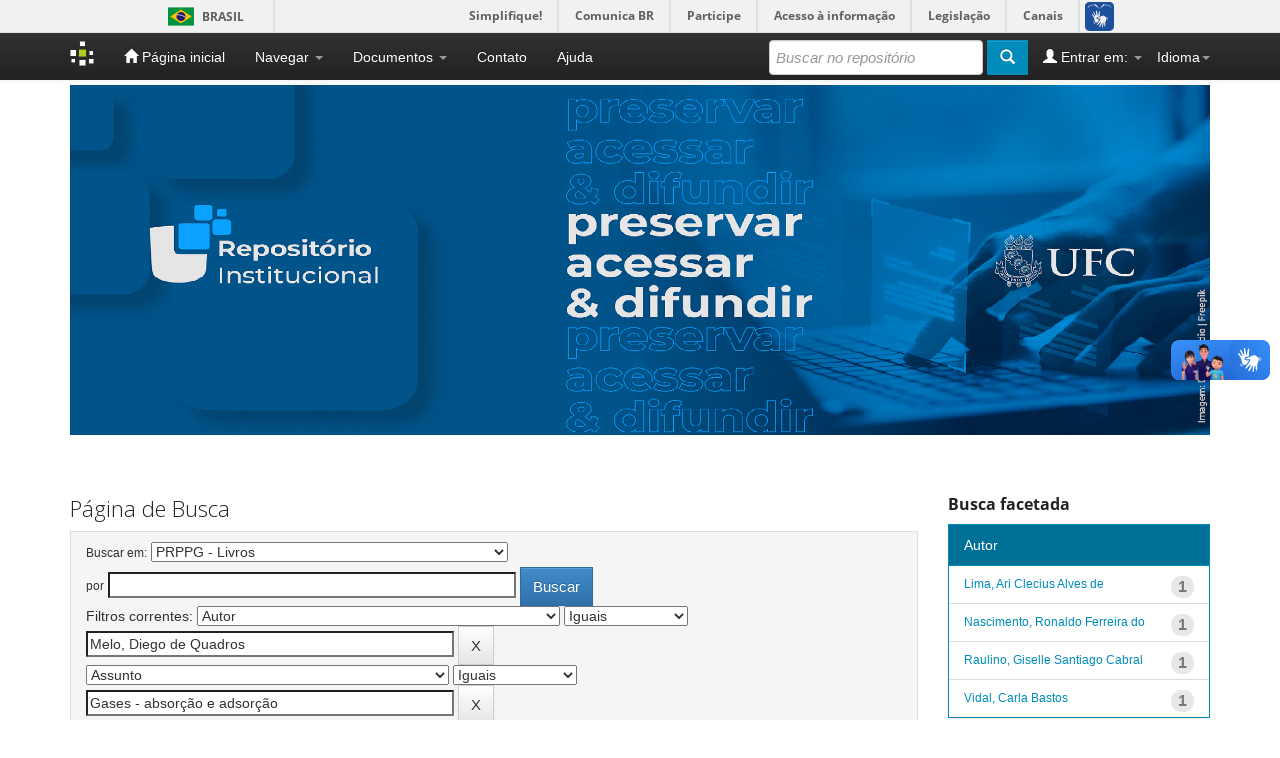

--- FILE ---
content_type: text/html;charset=UTF-8
request_url: https://repositorio.ufc.br/handle/riufc/10226/simple-search?query=&sort_by=score&order=desc&rpp=10&filter_field_1=author&filter_type_1=equals&filter_value_1=Melo%2C+Diego+de+Quadros&filter_field_2=subject&filter_type_2=equals&filter_value_2=Gases+-+absor%C3%A7%C3%A3o+e+adsor%C3%A7%C3%A3o&etal=0&filtername=type&filterquery=Livro&filtertype=equals
body_size: 6330
content:


















<!DOCTYPE html>
<html>
    <head>
        <title>Repositório Institucional UFC: Página de Busca</title>
        <meta http-equiv="Content-Type" content="text/html; charset=UTF-8" />
        <meta name="Generator" content="DSpace 6.3" />
        <meta name="viewport" content="width=device-width, initial-scale=1.0">
        <link rel="shortcut icon" href="/favicon.ico" type="image/x-icon"/>
        <link rel="stylesheet" href="/static/css/jquery-ui-1.10.3.custom/redmond/jquery-ui-1.10.3.custom.css" type="text/css" />
        <link rel="stylesheet" href="/static/css/bootstrap/bootstrap.min.css" type="text/css" />
        <link rel="stylesheet" href="/static/css/bootstrap/bootstrap-theme.min.css" type="text/css" />
        <link rel="stylesheet" href="/static/css/bootstrap/dspace-theme.css" type="text/css" />

        <link rel="search" type="application/opensearchdescription+xml" href="/open-search/description.xml" title="DSpace"/>


        <script type='text/javascript' src="/static/js/jquery/jquery-1.10.2.min.js"></script>
        <script type='text/javascript' src='/static/js/jquery/jquery-ui-1.10.3.custom.min.js'></script>
                <script type='text/javascript' src='/static/js/bootstrap/bootstrap.min.js'></script>
        <script type='text/javascript' src='/static/js/holder.js'></script>
        <script type="text/javascript" src="/utils.js"></script>
        <script type="text/javascript" src="/static/js/choice-support.js"> </script>

        
        <script defer="defer" src="//barra.brasil.gov.br/barra.js" type="text/javascript"></script>

        


    
    

        

    
        <script type="text/javascript">
	var jQ = jQuery.noConflict();
	jQ(document).ready(function() {
		jQ( "#spellCheckQuery").click(function(){
			jQ("#query").val(jQ(this).attr('data-spell'));
			jQ("#main-query-submit").click();
		});
		jQ( "#filterquery" )
			.autocomplete({
				source: function( request, response ) {
					jQ.ajax({
						url: "/json/discovery/autocomplete?query=&filter_field_1=author&filter_type_1=equals&filter_value_1=Melo%2C+Diego+de+Quadros&filter_field_2=subject&filter_type_2=equals&filter_value_2=Gases+-+absor%C3%A7%C3%A3o+e+adsor%C3%A7%C3%A3o&filter_field_3=type&filter_type_3=equals&filter_value_3=Livro",
						dataType: "json",
						cache: false,
						data: {
							auto_idx: jQ("#filtername").val(),
							auto_query: request.term,
							auto_sort: 'count',
							auto_type: jQ("#filtertype").val(),
							location: 'riufc/10226'	
						},
						success: function( data ) {
							response( jQ.map( data.autocomplete, function( item ) {
								var tmp_val = item.authorityKey;
								if (tmp_val == null || tmp_val == '')
								{
									tmp_val = item.displayedValue;
								}
								return {
									label: item.displayedValue + " (" + item.count + ")",
									value: tmp_val
								};
							}))			
						}
					})
				}
			});
	});
	function validateFilters() {
		return document.getElementById("filterquery").value.length > 0;
	}
</script>
    


<!-- HTML5 shim and Respond.js IE8 support of HTML5 elements and media queries -->
<!--[if lt IE 9]>
  <script src="/static/js/html5shiv.js"></script>
  <script src="/static/js/respond.min.js"></script>
<![endif]-->
    </head>

    
    
    <body class="undernavigation">
<a class="sr-only" href="#content">Skip navigation</a>
<header class="navbar navbar-inverse navbar-fixed-top">

      
      <div id="barra-brasil">
        <ul id="menu-barra-temp">
            <li class="list-barra">
                <a class="info-barra" href="http://brasil.gov.br">Portal do Governo Brasileiro</a>
            </li>
            <li>
                <a class="info-barra" href="http://epwg.governoeletronico.gov.br/barra/atualize.html">Atualize sua Barra de Governo</a>
            </li>
        </ul>
              </div>
      


            <div class="container">
                

























       <div class="navbar-header">
         <button type="button" class="navbar-toggle" data-toggle="collapse" data-target=".navbar-collapse">
           <span class="icon-bar"></span>
           <span class="icon-bar"></span>
           <span class="icon-bar"></span>
         </button>
         <a class="navbar-brand" href="/"><img height="25" src="/image/dspace-logo-only.png" alt="DSpace logo" /></a>
       </div>
       <nav class="collapse navbar-collapse bs-navbar-collapse" role="navigation">
         <ul class="nav navbar-nav">
           <li class=""><a href="/"><span class="glyphicon glyphicon-home"></span> Página inicial</a></li>
           <li class="dropdown">
             <a href="#" class="dropdown-toggle" data-toggle="dropdown">Navegar <b class="caret"></b></a>
             <ul class="dropdown-menu">
               <li><a href="/community-list">Comunidades e coleções</a></li>
				<li class="divider" style="background-color:white;"></li>
        <li class="dropdown-header" style="color:white;font-weight:bold;">Navegar nos Itens por:</li>
				
				
				
				      			<li><a href="/browse?type=dateissued">Data do documento</a></li>
					
				      			<li><a href="/browse?type=author">Autores</a></li>
					
				      			<li><a href="/browse?type=title">Título</a></li>
					
				      			<li><a href="/browse?type=subject">Assunto</a></li>
					
				      			<li><a href="/browse?type=type">Tipo do Documento</a></li>
					
				      			<li><a href="/browse?type=cnpq">Áreas de Conhecimento - CNPq</a></li>
					
				      			<li><a href="/browse?type=access">Tipo de Acesso</a></li>
					
				    
				

            </ul>
          </li>

          <li class="dropdown">
             <a href="#" class="dropdown-toggle" data-toggle="dropdown">Documentos <b class="caret"></b></a>
             <ul class="dropdown-menu">
                <!--
                <li><a href="https://docs.google.com/presentation/d/1recAHa2jZvTuvEaY9juvHWg2UtoTDDKGi4p7dE8GIlg/edit?usp=sharing">Apresentação da Mova Versão do Repositório Institucional da UFC: DSpace 6.3</a></li>
                <li><a href="/documentos/UFC_RIUFC_TutorialSubmissaoArquivo.pdf">Tutorial para Submissão de Arquivo no RI</a></li>
                <li><a href="/documentos/UFC_RIUFC_FormularioDeSolicitacaoDeSubstituicaoOuEmbargoOuExclusaoDeArquivo_2023.docx">Formulário de Solicitação de Substituição, Embargo ou Exclusão de Arquivo no RI</a></li>
                <li><a href="/documentos/UFC_RIUFC_TermoAutorizacaoParaDisponibilizarDocumentosDigitais_2023.docx">Termo de Autorização para Disponibilizar Documentos Digitais</a></li>
                <li><a href="/documentos/UFC_CONSUNI_Resolucao05_2023.pdf">Política Institucional de Informação</a></li>
                -->
                <li><a href="https://docs.google.com/presentation/d/10lwHAkYfizm3TXg30x2iwQc0-v6eOv3O5-NF4U1xPro/edit?usp=sharing">Tutorial para depósito de TCC, dissertação e tese no repositório</a></li>
                <li><a href="https://docs.google.com/presentation/d/1ButAcf9tWCkgWyu5mYouMjLb2hTpbPGti_Lm527MVfA/edit?usp=sharing">Tutorial para depósito de outros tipos de documentos no repositório</a></li>
                <li><a href="https://docs.google.com/document/d/1FyMuZhK_MO9sH--2g3i75C87kGl2J7Ra/edit?usp=sharing&ouid=108614381279947671314&rtpof=true&sd=true">Termo de Autorização para Disponibilizar Documentos Digitais</a></li>
                <li><a href="https://docs.google.com/document/d/1SjD0b1wNG2S_3jCLhm0RHQztayc2mfig/edit?usp=sharing&ouid=108614381279947671314&rtpof=true&sd=true">Formulário de Solicitação de Substituição, Embargo ou Exclusão de Arquivo no RI</a></li>
                <li><a href="/documentos/UFC_CONSUNI_Resolucao_05_2023_pdfa.pdf">Política de Informação Técnico-Científica do RI da UFC</a></li>
             </ul>
          </li>
          <li class=""><a target="_self" href="/feedback">Contato</a></li>
          <li class=""><script type="text/javascript">
<!-- Javascript starts here
document.write('<a href="#" onClick="var popupwin = window.open(\'/help/index.html\',\'dspacepopup\',\'height=600,width=550,resizable,scrollbars\');popupwin.focus();return false;">Ajuda<\/a>');
// -->
</script><noscript><a href="/help/index.html" target="dspacepopup">Ajuda</a></noscript></li>
       </ul>

 
    <div class="nav navbar-nav navbar-right">
	 <ul class="nav navbar-nav navbar-right">
      <li class="dropdown">
       <a href="#" class="dropdown-toggle" data-toggle="dropdown">Idioma<b class="caret"></b></a>
        <ul class="dropdown-menu">
 
      <li>
        <a onclick="javascript:document.repost.locale.value='es';
                  document.repost.submit();" href="https://repositorio.ufc.br/handle/riufc/10226/simple-search?locale=es">
         español
       </a>
      </li>
 
      <li>
        <a onclick="javascript:document.repost.locale.value='en';
                  document.repost.submit();" href="https://repositorio.ufc.br/handle/riufc/10226/simple-search?locale=en">
         English
       </a>
      </li>
 
      <li>
        <a onclick="javascript:document.repost.locale.value='pt_BR';
                  document.repost.submit();" href="https://repositorio.ufc.br/handle/riufc/10226/simple-search?locale=pt_BR">
         português
       </a>
      </li>
 
     </ul>
    </li>
    </ul>
  </div>
 
 
       <div class="nav navbar-nav navbar-right">
		<ul class="nav navbar-nav navbar-right">
         <li class="dropdown">
         
             <a href="#" class="dropdown-toggle" data-toggle="dropdown"><span class="glyphicon glyphicon-user"></span> Entrar em: <b class="caret"></b></a>
	             
             <ul class="dropdown-menu">
               <li><a href="/mydspace">Meu espaço</a></li>
               <li><a href="/subscribe">Receber atualizações<br/> por e-mail</a></li>
               <li><a href="/profile">Editar perfil</a></li>

		
             </ul>
           </li>
          </ul>
          
	
	<form method="get" action="/simple-search" class="navbar-form navbar-right">
	    <div class="form-group">
          <input type="text" class="form-control" placeholder="Buscar no repositório" name="query" id="tequery" size="25"/>
        </div>
        <button type="submit" class="btn btn-primary"><span class="glyphicon glyphicon-search"></span></button>

	</form></div>
    </nav>

            </div>

</header>

<main id="content" role="main">
<div class="container banner">
    <div class="row">
        
        <div class="col-md-12 brand">
            
            
            <img style="margin:0; padding:0; width:100%;" src="/image/riufc_repositorio.png" alt="RIUFC logo" />
        </div>
    </div>
</div>
<br/>



<div class="container" style="display:none;">
    





<ol class="breadcrumb btn-success">
    

  <li><a href="/">Repositório Institucional UFC</a></li>

</ol>

    </div>




<div class="container">

    <div class="row">
    <div class="col-md-9">








































    

<h2>Página de Busca</h2>

<div class="discovery-search-form panel panel-default">
    
	<div class="discovery-query panel-heading">
    <form action="simple-search" method="get">
        <label for="tlocation">
         	Buscar em:
        </label>
        <select name="location" id="tlocation">

            <option value="/">Todo o repositório</option>

            <option value="riufc/923" >
                PRPPG - Pró-Reitoria de Pesquisa e Pós-Graduação
            </option>

            <option value="riufc/10226" selected="selected">
                PRPPG - Livros
            </option>

        </select><br/>
        <label for="query">por</label>
        <input type="text" size="50" id="query" name="query" value=""/>
        <input type="submit" id="main-query-submit" class="btn btn-primary" value="Buscar" />
                  
        <input type="hidden" value="10" name="rpp" />
        <input type="hidden" value="score" name="sort_by" />
        <input type="hidden" value="desc" name="order" />
                                
		<div class="discovery-search-appliedFilters">
		<span>Filtros correntes:</span>
		
			    <select id="filter_field_1" name="filter_field_1">
				<option value="type">Tipo de Documento</option><option value="abstract">Resumo ou Abstract</option><option value="cnpq">CNPq</option><option value="title">Título</option><option value="author" selected="selected">Autor</option><option value="subject">Assunto</option><option value="dateIssued">Data do documento</option><option value="available">Liberação para Acesso</option><option value="access">Acesso</option><option value="publisher">Instituição</option><option value="sponsorship">Patrocinador(es) / Agência(s) de Fomento / Acordo(s)</option><option value="format">Formato do Arquivo</option><option value="all">Todos os campos</option>
				</select>
				<select id="filter_type_1" name="filter_type_1">
				<option value="equals" selected="selected">Iguais</option><option value="contains">Contém</option><option value="authority">Identificado</option><option value="notequals">Diferentes</option><option value="notcontains">Não contém</option><option value="notauthority">Não identificado</option>
				</select>
				<input type="text" id="filter_value_1" name="filter_value_1" value="Melo,&#x20;Diego&#x20;de&#x20;Quadros" size="45"/>
				<input class="btn btn-default" type="submit" id="submit_filter_remove_1" name="submit_filter_remove_1" value="X" />
				<br/>
				
			    <select id="filter_field_2" name="filter_field_2">
				<option value="type">Tipo de Documento</option><option value="abstract">Resumo ou Abstract</option><option value="cnpq">CNPq</option><option value="title">Título</option><option value="author">Autor</option><option value="subject" selected="selected">Assunto</option><option value="dateIssued">Data do documento</option><option value="available">Liberação para Acesso</option><option value="access">Acesso</option><option value="publisher">Instituição</option><option value="sponsorship">Patrocinador(es) / Agência(s) de Fomento / Acordo(s)</option><option value="format">Formato do Arquivo</option><option value="all">Todos os campos</option>
				</select>
				<select id="filter_type_2" name="filter_type_2">
				<option value="equals" selected="selected">Iguais</option><option value="contains">Contém</option><option value="authority">Identificado</option><option value="notequals">Diferentes</option><option value="notcontains">Não contém</option><option value="notauthority">Não identificado</option>
				</select>
				<input type="text" id="filter_value_2" name="filter_value_2" value="Gases&#x20;-&#x20;absorção&#x20;e&#x20;adsorção" size="45"/>
				<input class="btn btn-default" type="submit" id="submit_filter_remove_2" name="submit_filter_remove_2" value="X" />
				<br/>
				
			    <select id="filter_field_3" name="filter_field_3">
				<option value="type" selected="selected">Tipo de Documento</option><option value="abstract">Resumo ou Abstract</option><option value="cnpq">CNPq</option><option value="title">Título</option><option value="author">Autor</option><option value="subject">Assunto</option><option value="dateIssued">Data do documento</option><option value="available">Liberação para Acesso</option><option value="access">Acesso</option><option value="publisher">Instituição</option><option value="sponsorship">Patrocinador(es) / Agência(s) de Fomento / Acordo(s)</option><option value="format">Formato do Arquivo</option><option value="all">Todos os campos</option>
				</select>
				<select id="filter_type_3" name="filter_type_3">
				<option value="equals" selected="selected">Iguais</option><option value="contains">Contém</option><option value="authority">Identificado</option><option value="notequals">Diferentes</option><option value="notcontains">Não contém</option><option value="notauthority">Não identificado</option>
				</select>
				<input type="text" id="filter_value_3" name="filter_value_3" value="Livro" size="45"/>
				<input class="btn btn-default" type="submit" id="submit_filter_remove_3" name="submit_filter_remove_3" value="X" />
				<br/>
				
		</div>

<a class="btn btn-default" href="/simple-search">Limpar busca</a>	
		</form>
		</div>

		<div class="discovery-search-filters panel-body">
		<h5>Adicionar filtros:</h5>
		<p class="discovery-search-filters-hint">Utilizar filtros para refinar o resultado de busca.</p>
		<form action="simple-search" method="get">
		<input type="hidden" value="riufc&#x2F;10226" name="location" />
		<input type="hidden" value="" name="query" />
		
				    <input type="hidden" id="filter_field_1" name="filter_field_1" value="author" />
					<input type="hidden" id="filter_type_1" name="filter_type_1" value="equals" />
					<input type="hidden" id="filter_value_1" name="filter_value_1" value="Melo,&#x20;Diego&#x20;de&#x20;Quadros" />
					
				    <input type="hidden" id="filter_field_2" name="filter_field_2" value="subject" />
					<input type="hidden" id="filter_type_2" name="filter_type_2" value="equals" />
					<input type="hidden" id="filter_value_2" name="filter_value_2" value="Gases&#x20;-&#x20;absorção&#x20;e&#x20;adsorção" />
					
				    <input type="hidden" id="filter_field_3" name="filter_field_3" value="type" />
					<input type="hidden" id="filter_type_3" name="filter_type_3" value="equals" />
					<input type="hidden" id="filter_value_3" name="filter_value_3" value="Livro" />
					
		<select id="filtername" name="filtername">
		<option value="type">Tipo de Documento</option><option value="abstract">Resumo ou Abstract</option><option value="cnpq">CNPq</option><option value="title">Título</option><option value="author">Autor</option><option value="subject">Assunto</option><option value="dateIssued">Data do documento</option><option value="available">Liberação para Acesso</option><option value="access">Acesso</option><option value="publisher">Instituição</option><option value="sponsorship">Patrocinador(es) / Agência(s) de Fomento / Acordo(s)</option><option value="format">Formato do Arquivo</option><option value="all">Todos os campos</option>
		</select>
		<select id="filtertype" name="filtertype">
		<option value="equals">Iguais</option><option value="contains">Contém</option><option value="authority">Identificado</option><option value="notequals">Diferentes</option><option value="notcontains">Não contém</option><option value="notauthority">Não identificado</option>
		</select>
		<input type="text" id="filterquery" name="filterquery" size="45" required="required" />
		<input type="hidden" value="10" name="rpp" />
		<input type="hidden" value="score" name="sort_by" />
		<input type="hidden" value="desc" name="order" />
		<input class="btn btn-default" type="submit" value="Adicionar" onclick="return validateFilters()" />
		</form>
		</div>        

        
   <div class="discovery-pagination-controls panel-footer">
   <form action="simple-search" method="get">
   <input type="hidden" value="riufc&#x2F;10226" name="location" />
   <input type="hidden" value="" name="query" />
	
				    <input type="hidden" id="filter_field_1" name="filter_field_1" value="author" />
					<input type="hidden" id="filter_type_1" name="filter_type_1" value="equals" />
					<input type="hidden" id="filter_value_1" name="filter_value_1" value="Melo,&#x20;Diego&#x20;de&#x20;Quadros" />
					
				    <input type="hidden" id="filter_field_2" name="filter_field_2" value="subject" />
					<input type="hidden" id="filter_type_2" name="filter_type_2" value="equals" />
					<input type="hidden" id="filter_value_2" name="filter_value_2" value="Gases&#x20;-&#x20;absorção&#x20;e&#x20;adsorção" />
					
				    <input type="hidden" id="filter_field_3" name="filter_field_3" value="type" />
					<input type="hidden" id="filter_type_3" name="filter_type_3" value="equals" />
					<input type="hidden" id="filter_value_3" name="filter_value_3" value="Livro" />
						
           <label for="rpp">Resultados/Página</label>
           <select name="rpp" id="rpp">

                   <option value="5" >5</option>

                   <option value="10" selected="selected">10</option>

                   <option value="15" >15</option>

                   <option value="20" >20</option>

                   <option value="25" >25</option>

                   <option value="30" >30</option>

                   <option value="35" >35</option>

                   <option value="40" >40</option>

                   <option value="45" >45</option>

                   <option value="50" >50</option>

                   <option value="55" >55</option>

                   <option value="60" >60</option>

                   <option value="65" >65</option>

                   <option value="70" >70</option>

                   <option value="75" >75</option>

                   <option value="80" >80</option>

                   <option value="85" >85</option>

                   <option value="90" >90</option>

                   <option value="95" >95</option>

                   <option value="100" >100</option>

           </select>
           &nbsp;|&nbsp;

               <label for="sort_by">Ordenar registros por</label>
               <select name="sort_by" id="sort_by">
                   <option value="score">Relevância</option>
 <option value="dc.author_sort" >Autor</option> <option value="dc.date.issued_dt" >Data de Publicação</option> <option value="dc.type_sort" >Autor</option> <option value="dc.title_sort" >Título</option>
               </select>

           <label for="order">Ordenar</label>
           <select name="order" id="order">
               <option value="ASC" >Crescente</option>
               <option value="DESC" selected="selected">Descendente</option>
           </select>
           <label for="etal">Registro(s)</label>
           <select name="etal" id="etal">

               <option value="0" selected="selected">Todos</option>
<option value="1" >1</option>
                       <option value="5" >5</option>

                       <option value="10" >10</option>

                       <option value="15" >15</option>

                       <option value="20" >20</option>

                       <option value="25" >25</option>

                       <option value="30" >30</option>

                       <option value="35" >35</option>

                       <option value="40" >40</option>

                       <option value="45" >45</option>

                       <option value="50" >50</option>

           </select>
           <input class="btn btn-default" type="submit" name="submit_search" value="Atualizar" />


</form>
   </div>
</div>   

<hr/>
<div class="discovery-result-pagination row">

    
	<div class="alert alert-info">Resultado 1-1 de 1.</div>
    <ul class="pagination pull-right">
	<li class="disabled"><span>Anterior</span></li>
	
	<li class="active"><span>1</span></li>

	<li class="disabled"><span>Próximo</span></li>
	</ul>
<!-- give a content to the div -->
</div>
<div class="discovery-result-results">





    <div class="panel panel-info">
    <div class="panel-heading">Conjunto de itens:</div>
    <table align="center" class="table" summary="This table browses all dspace content">
<colgroup><col width="10%" /><col width="40%" /><col width="40%" /><col width="10%" /></colgroup>
<tr>
<th id="t1" class="oddRowEvenCol">Data do documento</th><th id="t2" class="oddRowOddCol">Título</th><th id="t3" class="oddRowEvenCol">Autor(es)</th><th id="t4" class="oddRowOddCol">Tipo</th></tr><tr><td headers="t1" nowrap="nowrap" align="right">2020</td><td headers="t2" ><a href="/handle/riufc/53271">Adsorção:&#x20;aspectos&#x20;teóricos&#x20;e&#x20;aplicações&#x20;ambientais</a></td><td headers="t3" ><em>Nascimento,&#x20;Ronaldo&#x20;Ferreira&#x20;do; Lima,&#x20;Ari&#x20;Clecius&#x20;Alves&#x20;de; Vidal,&#x20;Carla&#x20;Bastos; Melo,&#x20;Diego&#x20;de&#x20;Quadros; Raulino,&#x20;Giselle&#x20;Santiago&#x20;Cabral</em></td><td headers="t4" ><em><a href="/browse?type=type&amp;value=Livro&amp;value_lang=pt_BR">Livro</a></em></td></tr>
</table>

    </div>

</div>
















            

	</div>
	<div class="col-md-3">
                    


<h3 class="facets">Busca facetada</h3>
<div id="facets" class="facetsBox">

<div id="facet_author" class="panel panel-success">
	    <div class="panel-heading">Autor</div>
	    <ul class="list-group"><li class="list-group-item"><span class="badge">1</span> <a href="/handle/riufc/10226/simple-search?query=&amp;sort_by=score&amp;order=desc&amp;rpp=10&amp;filter_field_1=author&amp;filter_type_1=equals&amp;filter_value_1=Melo%2C+Diego+de+Quadros&amp;filter_field_2=subject&amp;filter_type_2=equals&amp;filter_value_2=Gases+-+absor%C3%A7%C3%A3o+e+adsor%C3%A7%C3%A3o&amp;filter_field_3=type&amp;filter_type_3=equals&amp;filter_value_3=Livro&amp;etal=0&amp;filtername=author&amp;filterquery=Lima%2C+Ari+Clecius+Alves+de&amp;filtertype=equals"
                title="Filtrado por Lima, Ari Clecius Alves de">
                Lima, Ari Clecius Alves de</a></li><li class="list-group-item"><span class="badge">1</span> <a href="/handle/riufc/10226/simple-search?query=&amp;sort_by=score&amp;order=desc&amp;rpp=10&amp;filter_field_1=author&amp;filter_type_1=equals&amp;filter_value_1=Melo%2C+Diego+de+Quadros&amp;filter_field_2=subject&amp;filter_type_2=equals&amp;filter_value_2=Gases+-+absor%C3%A7%C3%A3o+e+adsor%C3%A7%C3%A3o&amp;filter_field_3=type&amp;filter_type_3=equals&amp;filter_value_3=Livro&amp;etal=0&amp;filtername=author&amp;filterquery=Nascimento%2C+Ronaldo+Ferreira+do&amp;filtertype=equals"
                title="Filtrado por Nascimento, Ronaldo Ferreira do">
                Nascimento, Ronaldo Ferreira do</a></li><li class="list-group-item"><span class="badge">1</span> <a href="/handle/riufc/10226/simple-search?query=&amp;sort_by=score&amp;order=desc&amp;rpp=10&amp;filter_field_1=author&amp;filter_type_1=equals&amp;filter_value_1=Melo%2C+Diego+de+Quadros&amp;filter_field_2=subject&amp;filter_type_2=equals&amp;filter_value_2=Gases+-+absor%C3%A7%C3%A3o+e+adsor%C3%A7%C3%A3o&amp;filter_field_3=type&amp;filter_type_3=equals&amp;filter_value_3=Livro&amp;etal=0&amp;filtername=author&amp;filterquery=Raulino%2C+Giselle+Santiago+Cabral&amp;filtertype=equals"
                title="Filtrado por Raulino, Giselle Santiago Cabral">
                Raulino, Giselle Santiago Cabral</a></li><li class="list-group-item"><span class="badge">1</span> <a href="/handle/riufc/10226/simple-search?query=&amp;sort_by=score&amp;order=desc&amp;rpp=10&amp;filter_field_1=author&amp;filter_type_1=equals&amp;filter_value_1=Melo%2C+Diego+de+Quadros&amp;filter_field_2=subject&amp;filter_type_2=equals&amp;filter_value_2=Gases+-+absor%C3%A7%C3%A3o+e+adsor%C3%A7%C3%A3o&amp;filter_field_3=type&amp;filter_type_3=equals&amp;filter_value_3=Livro&amp;etal=0&amp;filtername=author&amp;filterquery=Vidal%2C+Carla+Bastos&amp;filtertype=equals"
                title="Filtrado por Vidal, Carla Bastos">
                Vidal, Carla Bastos</a></li></ul></div><div id="facet_subject" class="panel panel-success">
	    <div class="panel-heading">Assunto</div>
	    <ul class="list-group"><li class="list-group-item"><span class="badge">1</span> <a href="/handle/riufc/10226/simple-search?query=&amp;sort_by=score&amp;order=desc&amp;rpp=10&amp;filter_field_1=author&amp;filter_type_1=equals&amp;filter_value_1=Melo%2C+Diego+de+Quadros&amp;filter_field_2=subject&amp;filter_type_2=equals&amp;filter_value_2=Gases+-+absor%C3%A7%C3%A3o+e+adsor%C3%A7%C3%A3o&amp;filter_field_3=type&amp;filter_type_3=equals&amp;filter_value_3=Livro&amp;etal=0&amp;filtername=subject&amp;filterquery=Adsor%C3%A7%C3%A3o&amp;filtertype=equals"
                title="Filtrado por Adsorção">
                Adsorção</a></li><li class="list-group-item"><span class="badge">1</span> <a href="/handle/riufc/10226/simple-search?query=&amp;sort_by=score&amp;order=desc&amp;rpp=10&amp;filter_field_1=author&amp;filter_type_1=equals&amp;filter_value_1=Melo%2C+Diego+de+Quadros&amp;filter_field_2=subject&amp;filter_type_2=equals&amp;filter_value_2=Gases+-+absor%C3%A7%C3%A3o+e+adsor%C3%A7%C3%A3o&amp;filter_field_3=type&amp;filter_type_3=equals&amp;filter_value_3=Livro&amp;etal=0&amp;filtername=subject&amp;filterquery=Engenharia+qu%C3%ADmica&amp;filtertype=equals"
                title="Filtrado por Engenharia química">
                Engenharia química</a></li></ul></div><div id="facet_dateIssued" class="panel panel-success">
	    <div class="panel-heading">Data de Publicação</div>
	    <ul class="list-group"><li class="list-group-item"><span class="badge">1</span> <a href="/handle/riufc/10226/simple-search?query=&amp;sort_by=score&amp;order=desc&amp;rpp=10&amp;filter_field_1=author&amp;filter_type_1=equals&amp;filter_value_1=Melo%2C+Diego+de+Quadros&amp;filter_field_2=subject&amp;filter_type_2=equals&amp;filter_value_2=Gases+-+absor%C3%A7%C3%A3o+e+adsor%C3%A7%C3%A3o&amp;filter_field_3=type&amp;filter_type_3=equals&amp;filter_value_3=Livro&amp;etal=0&amp;filtername=dateIssued&amp;filterquery=2020&amp;filtertype=equals"
                title="Filtrado por 2020">
                2020</a></li></ul></div><div id="facet_available" class="panel panel-success">
	    <div class="panel-heading">Data de Disponibilização</div>
	    <ul class="list-group"><li class="list-group-item"><span class="badge">1</span> <a href="/handle/riufc/10226/simple-search?query=&amp;sort_by=score&amp;order=desc&amp;rpp=10&amp;filter_field_1=author&amp;filter_type_1=equals&amp;filter_value_1=Melo%2C+Diego+de+Quadros&amp;filter_field_2=subject&amp;filter_type_2=equals&amp;filter_value_2=Gases+-+absor%C3%A7%C3%A3o+e+adsor%C3%A7%C3%A3o&amp;filter_field_3=type&amp;filter_type_3=equals&amp;filter_value_3=Livro&amp;etal=0&amp;filtername=available&amp;filterquery=2020&amp;filtertype=equals"
                title="Filtrado por 2020">
                2020</a></li></ul></div>

</div>


    </div>
    </div>       

</div>
</main>
            
    <footer class="navbar navbar-inverse navbar-bottom">
       
       <div id="designedby" class="container text-muted">
        
             <img style="margin:0; padding:0; width:100%;" src="/image/riufc_rodape.png" alt="Rodapé Repositório" />
        
            </div>
    </footer>
    </body>
</html>

